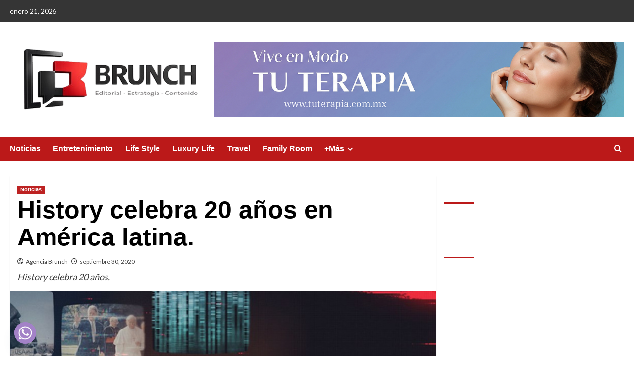

--- FILE ---
content_type: text/html; charset=utf-8
request_url: https://www.google.com/recaptcha/api2/aframe
body_size: 269
content:
<!DOCTYPE HTML><html><head><meta http-equiv="content-type" content="text/html; charset=UTF-8"></head><body><script nonce="jASPR3VCJMnOJf7GuNT77w">/** Anti-fraud and anti-abuse applications only. See google.com/recaptcha */ try{var clients={'sodar':'https://pagead2.googlesyndication.com/pagead/sodar?'};window.addEventListener("message",function(a){try{if(a.source===window.parent){var b=JSON.parse(a.data);var c=clients[b['id']];if(c){var d=document.createElement('img');d.src=c+b['params']+'&rc='+(localStorage.getItem("rc::a")?sessionStorage.getItem("rc::b"):"");window.document.body.appendChild(d);sessionStorage.setItem("rc::e",parseInt(sessionStorage.getItem("rc::e")||0)+1);localStorage.setItem("rc::h",'1769036918007');}}}catch(b){}});window.parent.postMessage("_grecaptcha_ready", "*");}catch(b){}</script></body></html>

--- FILE ---
content_type: application/javascript; charset=utf-8
request_url: https://fundingchoicesmessages.google.com/f/AGSKWxUwsVytX5gNydejRwTZFl8gvD6A6GZlJctX_xUV2IZrOTX_tF7Gb3ABMg__iYxm7EBgB0LemOQE_re1FUPt233ybOmnl0Kh7gRWuhUqlGia8Fo3tmab4egtsmW3rgf7F4Q3LjiZz6_LKFgLEUWg8b3XjFjE9J5q4_xH03ZOJfphP4fP41Bgshosud64/_/bottomads..adpIds=/adixs.itdmusic.in/3pt_ads.
body_size: -1291
content:
window['80e19bd2-667c-4eb6-bfa3-97e1a3216fe4'] = true;